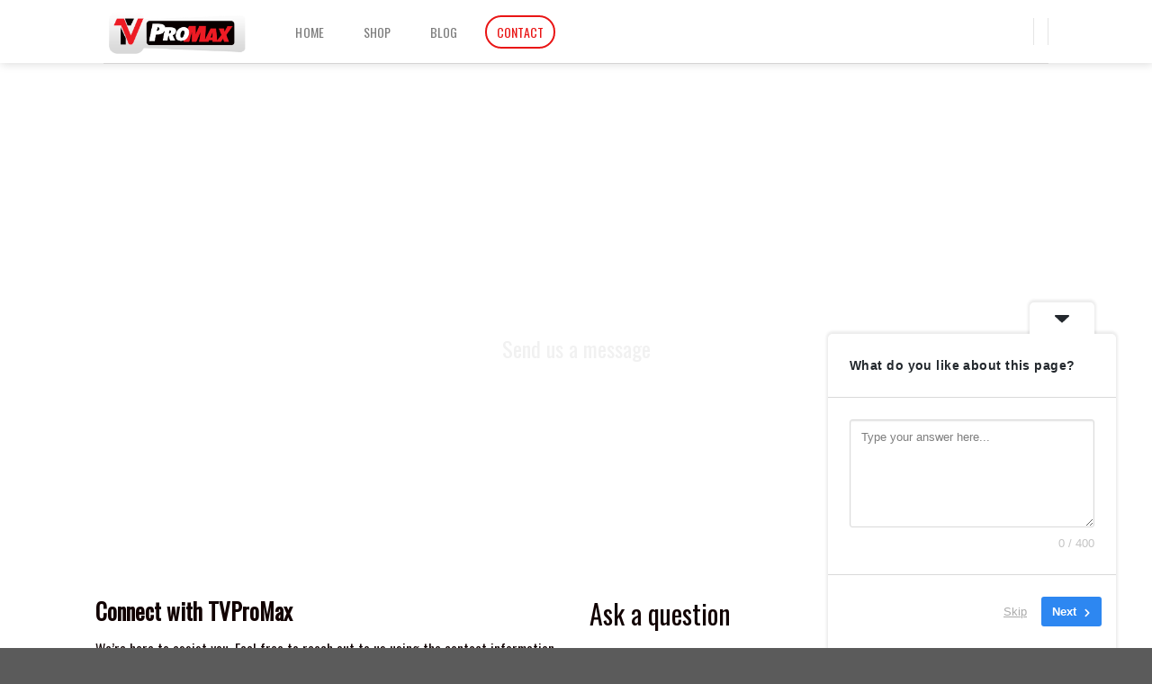

--- FILE ---
content_type: text/css; charset=UTF-8
request_url: https://www.tv-pro-max.com/wp-content/plugins/woocommerceproductstabelementor/assets/css/style.css?ver=6.9
body_size: 668
content:
.vcmp-clear {
	clear:both;
	padding:0!important;
}
.vcmp-wootab {
	margin-bottom:20px;
	text-align:center;
	width:100%;
}
.vcmp-wootab * {  
	box-sizing: border-box; 
	-moz-box-sizing: border-box;	
}
.vcmp-wootab a {
	text-decoration:none;
}
.vcmp-wootab .vcmp-item {
	width:100%;
}
.vcmp-wootab .clearfix:before, 
.vcmp-wootab .clearfix:after { 
	content: ''; 
	display: table; 
}
.vcmp-wootab .clearfix:after { 
	clear: both; 
}
.vcmp-wootab .clearfix:after { 
	clear: both; 
}
.vcmp-wootab .vcmp-item {
	position: relative;
	text-align: center;
	cursor: default;
	margin-bottom:10px;
}
.vcmp-filter .vcmp-item {
	opacity:0;
	display:none;
}
.vcmp-wootab {
	overflow: hidden;
	width: 100%;
	list-style: none;
}
.vcmp-wootab .vcmp-header-container {
	border:1px solid #999;
}
.vcmp-woo-image {
	width:15%;	
	float:left;
}
.vcmp-woo-name {
	width:35%;
	float:left;
	text-align:left;
	margin:18px 0 0 0;	
}
.vcmp-woo-stars {
	width:10%;
	float:left;
	margin:30px 0 0 0;	
}
.vcmp-woo-stock {
	width:15%;
	float:left;
	margin:30px 0 0 0;		
}
.vcmp-woo-price {
	width:10%;
	float:left;
	margin:30px 0 0 0;	
}
.vcmp-woo-link {
	width:15%;
	float:left;
}
.vcmp-woo-name > a {
	display:block;
}
.vcmp-wootab .vcmp-header-container > div {
	padding:10px;
}
.vcmp-woo-image img {
	border-radius:0;
	box-shadow:0 0 0;
}
.vcmp-woo-link a {
	display:block;
}
.vcmp-woo-link .add_to_cart_button,
.vcmp-woo-link .plus_show,
.vcmp-woo-link .wc-forward {
	padding:6px;
	text-align:center;
	border-radius:5px;
}
.vcmp-woo-link .add_to_cart_button,
.vcmp-woo-link .wc-forward {
	margin-bottom:20px;
}
.vcmp-wootab .vcmp-item-sale {
    padding: 10px;
    position: absolute;
}
.vcmp-woo-title-table .vcmp-header-container > div {
	margin:0!important;
}
.vcmp-line-through {
	text-decoration:line-through;
	padding-right:10px;	
}
/* PAGINATION & FILTER */
.vcmp-pagination {
	margin-top:30px;
	text-align:center;
}
.vcmp-pagination a, .vcmp-pagination .pagination .current {
    padding: 8px 20px;
	margin: 0 1% 0 0;
	display:inline-block;
}
.vcmp-wootab  ul {
	margin:0;
	padding:0;
	list-style:none!important;
}
.vcmp-wootab  ul li {
	display:inline-block;
	padding:0 10px;		
	margin:0;
	cursor:pointer;
	border-right:1px solid rgba(255,255,255,0.6);
}
.vcmp-wootab ul li:last-child {
	border-right:0;
}
.vcmp-wootab  .pagination {
	display:block;
	text-align:center;
}
.vcmp-wootab  ul li {
		margin-bottom:10px!important;
}
.vcmp-controls {
	text-align:center;
}
.vcmp-controls ul {
	margin-bottom:50px;
}
.vcmp-controls ul li {
    border-right: 0 none;
    cursor: pointer;
    display: inline-block;
    margin: 0 1% 0 0;
    padding: 8px 20px;
}
.vcmp-woo-name span {
    margin-top: 10px;
    display: block;
}
.vcmp-woo-link .added {
    display: none;
}
@media screen and (max-width: 800px) {
	.vcmp-header-container > div {
		width:100%;
	}
	.vcmp-woo-name {
		text-align:center;
	}
	.vcmp-woo-stars.woocommerce {
		width:71%;
	}
}

--- FILE ---
content_type: text/css; charset=UTF-8
request_url: https://www.tv-pro-max.com/wp-content/plugins/accordion_footer_menu/css/style.css?ver=6.9
body_size: 254
content:
/* Accordion footer menu */

.temegum-footer-menu .accordion-heading{ position: relative; }
.temegum-footer-menu .accordion-menu-items{ padding: 0; margin: 0; list-style: none; overflow: hidden; display: block;}
.temegum-footer-menu .accordion-button{ position: absolute; top: 0;left: 0;right: 0;bottom: 0;display: block;text-align: right;}
.temegum-footer-menu .elementor-heading-title{ padding-right: 30px; }
.temegum-footer-menu .accordion-button .toggle-btn{ position: absolute;top: 50%;right: 6px;transform: translateY(-50%);visibility: hidden;}
.temegum-footer-menu.menu-collpase .accordion-menu-items{ height: 0; display: none; }
.temegum-footer-menu.menu-collpase .toggle-btn.toggle-expand{ visibility: visible; }
.temegum-footer-menu:not(.menu-collpase) .toggle-btn.toggle-collapse{ visibility: visible; }
@media(min-width: 480px){
	.temegum-footer-menu .accordion-button,.temegum-footer-menu .accordion-button .toggle-btn{ visibility: hidden; display: none;}
}

body.elementor-editor-active .temegum-footer-menu .accordion-button .toggle-btn{ visibility: visible !important;}	
body.elementor-editor-active .temegum-footer-menu .accordion-button .toggle-btn.toggle-expand{ top: 200%;}

.rtl .temegum-footer-menu .elementor-heading-title{ padding-left: 30px; padding-right: 0;}
.rtl .temegum-footer-menu .accordion-button{ text-align: left;}
.rtl .temegum-footer-menu .accordion-button .toggle-btn{ left: 6px; right: 0;}

--- FILE ---
content_type: text/javascript; charset=UTF-8
request_url: https://www.tv-pro-max.com/wp-content/plugins/accordion_footer_menu/js/accordion-menu.js?ver=1.0
body_size: 145
content:
jQuery(document).ready(function($){
  'use strict';

  if($('.accordion-button').length){
    $('.accordion-button').each(function(){

      var target_menu = $(this).closest('.temegum-footer-menu');

     $(this).on("click", function(e){
        e.preventDefault();
          
        target_menu.toggleClass('menu-collpase');
     });

    });

    $(window).on('resize',function(){

      var winWide = $(window).width(), footer_menu =  $('.temegum-footer-menu');

      if( winWide <= 480){
        footer_menu.addClass('menu-collpase');
      }
      else{
        footer_menu.removeClass('menu-collpase');
      }
     
    });
  }

  $(window).resize();

});